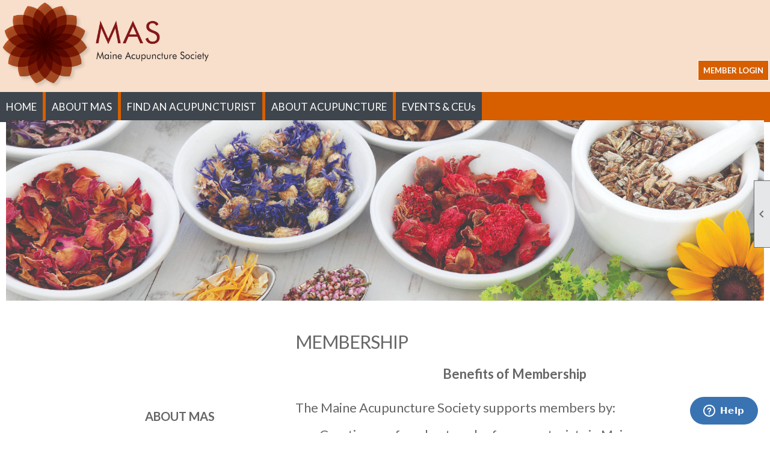

--- FILE ---
content_type: text/html; charset=utf-8
request_url: https://mas-me.org/content.aspx?page_id=22&club_id=575476&module_id=271019
body_size: 51386
content:
<!DOCTYPE html>


<html lang="en">
	<head id="page_head">   
		<title id="page_title">Membership - Maine Acupuncture Society</title>
		
		
		

		
			<script>
				var True = true;
				var False = false;
				var pageId = "22";
				var enableChangeWarning = False;
				var localChangesPending = False;
				var otherChangesPending = false;
				var userLoggedIn = False;
				var memberNumber = '';
				var memberId = '';
				var previewMode = False;
				var isMobileDevice = False;
				var isMobileDisplay = False;
				var isPostBack = False;
				var submitButtonName = "";
				var cancelButtonName = "";
				var focusControlId = '';
				var isApp = False;
				var app_platform = ""; 
				var hidePageTools = false;
				var isPopup = false;
				var isIE7 = false;
				var isIE8 = false;
				var renewLink = '';
				var paymentLink = '';
				var clubPrefix = "/";
				var pageToolsReferenceSelector = null;
				var isBotSession = True;
				function doCancel() {	}
			</script>  

			
			<link type="text/css" href="/css/smoothness/jquery-ui.min.css?v=20221017" rel="Stylesheet" />	
			<link rel="stylesheet" type="text/css" href="/css/common_ui.css?v=20251209" />
			<link rel="stylesheet" type="text/css" href="/css/widget.css?v=20250731" />
			<link rel="stylesheet" media="print" type="text/css" href="/css/printable.css?v=20221027" />
			
			<script src="/script/jquery.js?v=20221004"></script>

			<link rel='stylesheet' type='text/css' href='/clubs/575476/css/fonts.css?v=1' />
<link rel='stylesheet' type='text/css' href='/css/layout/50/layout.css?v=11' />
<link rel='stylesheet' type='text/css' href='/css/menu/34/menu.css?v=120521' />
<link rel='stylesheet' type='text/css' href='/css/design/18/design.css?v=1' />
<link rel='stylesheet' type='text/css' href='/css/color/1/color.css?v=120523' />
<link rel='stylesheet' type='text/css' href='/css/color/1/layout/50/layout_color.css?v=11_120523' />
<link rel='stylesheet' type='text/css' href='/css/color/1/menu/34/menu_color.css?v=120521_120523' />
<link rel='stylesheet' type='text/css' href='/css/color/1/design/18/design_color.css?v=1_120523' />
<link rel='stylesheet' type='text/css' href='/clubs/575476/css/club.css?v=71' />
<link rel='stylesheet' type='text/css' href='/clubs/575476/css/custom.css?v=71' />
	
			<link rel="shortcut icon" href="favicon.ico?v=575476_1317932051" type="image/x-icon" /> 
			<meta id="keywords_meta_tag" name="keywords" content="Maine Acupuncture Society"></meta>
			<meta name="referrer" content="always" /> 
			<meta name="viewport" content="width=device-width, initial-scale=1" />
		

		
		<meta property='og:image' content='https://s3.amazonaws.com/ClubExpressClubFiles/575476/css/Facebook_logo_for_social_networking_image_on_MAS_website.png' />
		

	</head>

	<body onhelp="return false;">
		<form method="post" action="./content.aspx?page_id=22&amp;club_id=575476&amp;module_id=271019" id="form">
<div class="aspNetHidden">
<input type="hidden" name="style_sheet_manager_TSSM" id="style_sheet_manager_TSSM" value="" />
<input type="hidden" name="script_manager_TSM" id="script_manager_TSM" value="" />
<input type="hidden" name="__EVENTTARGET" id="__EVENTTARGET" value="" />
<input type="hidden" name="__EVENTARGUMENT" id="__EVENTARGUMENT" value="" />
<input type="hidden" name="__VIEWSTATE" id="__VIEWSTATE" value="MdZbioIUTBX4r9EWc9fN6gvQf/uj/+CRRI3q24yWierKEGtlHQYYXNIukkQvbdsJmFHz1R+y4V3Ia1/rnJSEoSYRrlU=" />
</div>

<script type="text/javascript">
//<![CDATA[
var theForm = document.forms['form'];
if (!theForm) {
    theForm = document.form;
}
function __doPostBack(eventTarget, eventArgument) {
    if (!theForm.onsubmit || (theForm.onsubmit() != false)) {
        theForm.__EVENTTARGET.value = eventTarget;
        theForm.__EVENTARGUMENT.value = eventArgument;
        theForm.submit();
    }
}
//]]>
</script>


<script src="/WebResource.axd?d=pynGkmcFUV13He1Qd6_TZD_D2KgvBt7G12Vw1g4A0HNv5Br7URGTkjksE-TYATFOTvNuxQ2&amp;t=637453852754849868" type="text/javascript"></script>


<script src="/Telerik.Web.UI.WebResource.axd?_TSM_HiddenField_=script_manager_TSM&amp;compress=1&amp;_TSM_CombinedScripts_=%3b%3bSystem.Web.Extensions%2c+Version%3d4.0.0.0%2c+Culture%3dneutral%2c+PublicKeyToken%3d31bf3856ad364e35%3aen-US%3aba1d5018-bf9d-4762-82f6-06087a49b5f6%3aea597d4b%3ab25378d2%3bTelerik.Web.UI%3aen-US%3a8b7d6a7a-6133-413b-b622-bbc1f3ee15e4%3a16e4e7cd%3a365331c3%3a24ee1bba" type="text/javascript"></script>
<div class="aspNetHidden">

	<input type="hidden" name="__VIEWSTATEGENERATOR" id="__VIEWSTATEGENERATOR" value="65E7F3AF" />
</div>

			<a href="#page_content" id="skip_nav" tabindex="1">Skip to main content</a>
			<a name="top"></a>
			
			
			
			
			

			

			
			

			
			
			<script type="text/javascript">
//<![CDATA[
Sys.WebForms.PageRequestManager._initialize('script_manager', 'form', [], [], [], 90, '');
//]]>
</script>

			<script>
				$telerik.$.ajaxPrefilter(function (s) { if (s.crossDomain) { s.contents.script = false; } });
			</script>

			<input name="changes_pending" type="hidden" id="changes_pending" />
			<script src="https://s3.us-east-1.amazonaws.com/ClubExpressWebFiles/script/jquery-ui.min.js?v=20221017" integrity="sha384-rxCb5hadGhKYsOzRIvOkQ0ggxhZ5fjRxGVY+gkYd5vCYHxwwA5XxrDAW5fAnz9h5" crossorigin="anonymous"></script>
			<script src="/script/widget.js?v=20240307"></script>
			<script src="/script/common.js?v=20260105"></script>

			<script src="/script/address_verification.js?v=20250328"></script>
			<style> @import url("/css/address_verification.css?v=20250328");</style>

			

			

			
<div id="sliding_page_tools">
	
	<style type="text/css">
		@import url("/css/page_tools.css?v=20200604");
	</style>
	<i class="material-icons slide-indicator">&#xE314;</i>
	<ul>
		<li><a class="print-link" title="Print" id="print_link" onclick="printPage(&#39;&#39;, &#39;&#39;, &#39;Maine Acupuncture Society&#39;, &#39;mas-me.org&#39;); return false;" href="#"><i class='material-icons'></i>Print This Page</a></li>
		<li><a href="#" id="text_size" onclick="toggleTextSize(); return false;" title="Text Size" aria-label="Change Text Size" rel="nofollow" ><i class="material-icons">&#xE262;</i>Text Size</a></li>
		<li></li>
		<li ><a href="#top" id="go_to_top" title="Go To Top" aria-label="Got To Top of Page" rel="nofollow"><i class="material-icons">&#xE55D;</i>Scroll To Top</a></li>
		<li></li>
	</ul>

</div>



		
			
		
			<link rel="stylesheet" type="text/css" href="/script/galleria/themes/twelve/galleria.twelve.css" />	
			
			
			<script>
				$(document).ready(function () {
					if (focusControlId) {
						window.setTimeout(function () {
							var focusElement = document.getElementById(focusControlId);
							if (focusElement) {
								focusElement.focus();
							}
						}, 100);
					}
					
					var zenScript = document.createElement('script');
					zenScript.setAttribute('id', 'ze-snippet');
					zenScript.setAttribute('src', 'https://static.zdassets.com/ekr/snippet.js?key=e429ae43-bbec-4591-8dbb-e47eb91740bb');
					document.head.appendChild(zenScript);
					zenScript.onload = function () {
						zE('webWidget', 'setLocale', 'en-us');
						window.zESettings = {
							"webWidget": {
								"chat": {
									"suppress": true
								},
								"talk": {
									"suppress": true
								},
								"answerBot": {
									"suppress": true
								},
								"color": { "theme": "#3a73b2", "launcher": "#3a73b2", "launcherText": "#FFFFFF", "header": "#3a73b2" }
							}
						}
						zE('webWidget', 'helpCenter:setSuggestions', { search: '22' });
					}
				});

			</script>
			
			
		
			<input name="hidden_button_for_address_verification" id="hidden_button_for_address_verification" type="button" onclick="handleAddressVerificationAfterSubmit()" style="display:none" />
		

<div class="top-wrapper">
	<div class="layout-wrapper">
		<div class="top-line">
			<div class="user-tools">
				<a href="/content.aspx?page_id=230&club_id=575476" id="ctl00_add_me"  class="add-me-link"  rel='nofollow' >Add Me To Your Mailing List</a>
				
				
			</div>
			<div class="user-panel">
				

<style type="text/css">
	@import url(/css/user_panel.css?v=20210604);
</style>
<script type="text/javascript" src="/script/user_panel.js?v=20240312"></script>


<div id="user_wrapper" class="horizontal">
	<div id="important_icons" >
		
		
		<div id="cart_link" onclick="showCart(false); return false;"><a rel="nofollow" href="/content.aspx?page_id=585&club_id=575476" class="cart-link important-cart-link"  style='display:none;'  title='Your cart is empty' ></a></div>
		
	</div>
	<div id="user_bar" style="padding-right:2px;">
		<div id="user_panel">
			<div id="non_member_panel">
				<a href="/content.aspx?page_id=31&club_id=575476&action=login&user=5&" class="login-link"  rel='nofollow'>Member Login</a>
				<div id="cart_link_non_member" class="cart-link important-cart-link" onclick="showCart(this); return false;"><a rel="nofollow" href="/content.aspx?page_id=585&club_id=575476" class="cart-link cart-link-panel"  style='display:none;'  title='Your cart is empty' >My Shopping Cart</a></div>
			</div>
			 <!--END MEMBER PANEL -->
		</div> <!--END USER PANEL -->
	</div>
	<div id="cart_tooltip">
		<div class="cart-tooltip-title">Shopping Cart</div>
		<a class="cart-close" href="javascript:;" onclick="closeCartTip();return false;"><span class="material-icons">cancel</span></a>
		<div id="cart_tooltip_data"></div>
	</div>
	<div class="clear"></div>
</div>

			</div>
			

			<div class="social-network-panel">
				<div id='social_panel'><a href='https://www.facebook.com/MaineAcuSociety' target='_blank' title='Visit us on Facebook'  class='social-panel-icon'><img src='/images/social/facebook.png' border='0' alt='Facebook Logo' /></a><a href='https://www.instagram.com/maineacupuncturesociety/' target='_blank' title='Visit us on Instagram'  class='social-panel-icon'><img src='/images/social/instagram.png' border='0' alt='Instagram Logo' /></a><div id='share_hover_button'><div id='share_button_container' title='Click here for more sharing options'></div><div id='vistoggle'><div id='share_pop_out'><div class='social-title'>Share This Page</div><div id='social_close' title='Close Share Panel'></div><div class='social-objects-container'><div class='clear'></div><div class='a2a_kit a2a_kit_size_32 a2a_vertical_style' data-a2a-url='https://mas-me.org/content.aspx?page_id=22&club_id=575476&module_id=271019'><a class='a2a_button_facebook'></a><a class='a2a_button_linkedin'></a><a class='a2a_button_twitter'></a><a class='a2a_dd' href='https://www.addtoany.com/share'></a><div class='share-inst-container'><div class='share-inst'>Share this page on Facebook</div><div class='share-inst'>Share this page on Linkedin</div><div class='share-inst'>Share this page on X/Twitter</div></div></div><div class='clear'></div></div></div></div></div><script async src='https://static.addtoany.com/menu/page.js'></script></div><script type='text/javascript'>$(document).ready(function() { animateSocial(); });</script>
			</div>
			<div class="clear"></div>
		</div>
		<div class="clear"></div>
	</div>
	<div class="clear"></div>
</div>
<div class="clear"></div>
<div class="layout-top-section">
	<div class="layout-wrapper">
		
		<div class="clear"></div>
	</div>

	<header >
		<div id="header_cell"><style>
    #mobile_layout_wrapper header {background-color: #f7dfcc !important;}
    .toplogo {
    display:block;
    margin-left:auto;
    margin-right:auto;
    }
    .logoimage {width: 381px; height: 150px;}
    .headericons { float:right; text-align:right;font-family:Lato,sans-serif; margin-top:10px;}
    .headericons a { color:#666; text-decoration:none; font-family:Lato, sans-serif; display:block; line-height:28px; font-size:16px; font-weight:normal;text-transform:uppercase; }
    /* Smartphones (portrait) ----------- */
    @media only screen
    and (min-device-width : 320px)
    and (max-device-width : 480px)
    and (orientation : portrait) {
    header img {width:85% !important;height:120px !important;}
    }
</style>
<div class="layout-wrapper">
<a href="/">
<img src="//s3.amazonaws.com/ClubExpressClubFiles/575476/graphics/maaom_logo_1279215179.png " class="logoimage">
</a>
<div class="headericons">
</div>
<div class="clear"></div>
</div></div>
	</header>
	<div class="clear"></div>
</div>
<div class="clear"></div>
<div class="bg-color-2 nav-wrapper">
	<nav >
		<div class="layout-wrapper">
			<ul class='site-menu horizontal'><li> <span><a href="/content.aspx?page_id=0&club_id=575476">HOME</a></span></li><li class='sub-parent' role='button' tabindex='0'><span><span>ABOUT MAS</span></span><ul class='sub-menu'><li> <span><a href="/content.aspx?page_id=22&club_id=575476&module_id=275243">BOARD OF DIRECTORS</a></span></li><li  aria-current='page'  class = 'selected-menu-item'><span><a href="/content.aspx?page_id=22&club_id=575476&module_id=271019">MEMBERSHIP</a></span></li><li> <span><a href="/content.aspx?page_id=22&club_id=575476&module_id=275240">FAQs</a></span></li><li> <span><a href="/content.aspx?page_id=78&club_id=575476">FIND AN ACUPUNCTURIST</a></span></li><li> <span><a href="/content.aspx?page_id=301&club_id=575476">DONATE</a></span></li><li> <span><a href="/content.aspx?page_id=22&club_id=575476&module_id=275242">CONTACT US</a></span></li></ul></li><li> <span><a href="/content.aspx?page_id=78&club_id=575476">FIND AN ACUPUNCTURIST</a></span></li><li class='sub-parent' role='button' tabindex='0'><span><span>ABOUT ACUPUNCTURE</span></span><ul class='sub-menu'><li> <span><a href="/content.aspx?page_id=22&club_id=575476&module_id=293782">GENERAL INFORMATION</a></span></li><li> <span><a href="/content.aspx?page_id=22&club_id=575476&module_id=275005">CLINICAL EFFICACY</a></span></li><li> <span><a href="/content.aspx?page_id=22&club_id=575476&module_id=246691">COST EFFECTIVENESS</a></span></li><li> <span><a href="/content.aspx?page_id=22&club_id=575476&module_id=271187">LAWS & LICENSURE</a></span></li><li> <span><a href="/content.aspx?page_id=22&club_id=575476&module_id=246695">USEFUL LINKS</a></span></li></ul></li><li class='sub-parent' role='button' tabindex='0'><span><span>EVENTS & CEUs </span></span><ul class='sub-menu'><li> <span><a href="/content.aspx?page_id=22&club_id=575476&module_id=293784">IN THE COMMUNITY</a></span></li><li> <span><a href="/content.aspx?page_id=22&club_id=575476&module_id=297184">CONTINUING EDUCATION</a></span></li><li> <span><a href="/content.aspx?page_id=4001&club_id=575476">Event Calendar</a></span></li><li> <span><a href="/content.aspx?page_id=22&club_id=575476&module_id=740455">ADVERTISE WITH MAS</a></span></li></ul></li></ul> 
			<div class="clear"></div>
		</div>
		<div class="clear"></div>
	</nav>
	<div class="clear"></div>
</div>
<div class="clear"></div>
<div class="layout-wrapper">	
	
</div>
<div class="clear"></div>
<div id="layout_wrapper">
	<div id="content_column" class="watermark">
		<div id="ctl00_crumb_trail_container" class="crumb-trail-container"><a href="/content.aspx?page_id=0&club_id=575476">Home</a><span aria-current='page'>Membership</span></div>
		<div id="page_content"><div class="build-row full-width " id="full_width-11744304" seq="1" type="0"><div class="build-column full "><div class='cell-item inner-column' cell="1" widgettype="2"><style>
    /* NEW FOR NOVEMBER **/
    .pagerow-wrapper {width:65%;   margin-left:auto;
    margin-right:auto;}
    #desktop_page_tools #page_tools  { left:95% !important; }
    #page_content,
    #content_column {
    padding:0px !important;
    margin:0px !important;
    }
    #layout_wrapper,
    #page_content .layout-wrapper {
    max-width:100% !important;
    }
    #page_content .resp-row {
    width:100% !important;
    min-width:1000px !important;
    max-width:80rem !important;
    margin-left:auto;
    margin-right:auto;
    }
    /* Large screens --- */
    @media only screen
    and (min-width : 1824px) {
    /* Styles */
    #page_content .resp-row
    {
    max-width:80rem !important;
    margin-left:auto;
    margin-right:auto;
    }
    }
    /* END NEW NOVEMBER **/
    .banner-area { width:100%; height:300px; position:relative; background-color:#000; background-size:cover;background-repeat:no-repeat; margin-bottom:30px;}
    #b_table { display:none; margin-top:20px; margin-bottom:20px; }
    body.editor-body #b_table { padding:5px; display:block; }
    /* Smartphones (portrait and landscape) --- */
    @media (min-width : 320px) and (max-width : 480px),
    (min-width : 375px) and (max-width : 667px){
    /* Styles */
    .banner-area { height:175px; }
    .overlay-text h1 { font-size:20px; text-align:center; }
    .overlay-caption { display:none; }
    #page_content .resp-row {
    width:100% !important;
    min-width:initial !important;
    max-width:initial !important;
    }
    }
</style>
<table id="b_table">
    <tbody>
        <tr>
            <td><span style="font-family: Lato;"></span>Background Image URL</td>
            <td id="url_path">//s3.amazonaws.com/ClubExpressClubFiles/575476/graphics/508484576_1777394925.jpg</td>
        </tr>
    </tbody>
</table>
<div class="banner-area">
</div>
<style>
    h1 { margin-top:10px;  }
    .mrac-row .colbutton,
    .link-column .ce-button {
    color:#FFF;
    text-decoration:none;
    background-color:#233991;
    padding-top:10px;
    padding-bottom:10px;
    display:block;
    margin-top:20px;
    font-size:16px;
    font-weight:300;
    text-transform:uppercase;
    transition:all .5s ease;
    }
    .mrac-row .colbutton:hover,
    .link-column .ce-button:hover {
    background-color:#faa634;
    }
    .mrac-row {
    text-align:center;
    }
    .mrac-row h2 { margin-top:10px;font-size:20px; }
    .column.third { padding:10px; }
    .link-column { text-align:center; }
    .link-column a {
    font-family:Lato, sans-serif;
    color:#666;
    transition:all .5s ease;
    text-decoration:none;
    font-size:18px;
    text-align:left;
    display:block;
    line-height:36px;
    }
    .link-column a:hover {
    color:#d75f00;
    font-weight:bold;
    }
    .link-column .ce-button {
    background-color:#d75f00;
    color:#FFF;
    padding:15px;
    border-radius:0px;
    text-decoration:none;
    display:inline-block;
    transition:background-color .5s ease;
    font-size:20px;
    text-transform:uppercase;
    color:#FFF !important;
    border:none;
    margin-top:50px;
    float:left;
    }
    .link-column .ce-button:hover {
    background-color:#c22c0c;
    border:none;
    color:#FFF;
    font-weight:normal;
    }
    /* Smartphones (portrait and landscape) --- */
    @media (min-width : 320px) and (max-width : 480px),
    (min-width : 375px) and (max-width : 667px){
    /* Styles */
    .column.quarter,
    .column.threequarter {
    float:none;
    clear:left;
    width:100% !important;
    }
    .column.quarter {display:none;}
    .second-resp-row {padding-bottom:30%;}
    }
</style>
<div class="pagerow-wrapper">
<div class="resp-row">
<div class="column quarter">
<div class="inner-column">
</div>
</div>
<div class="column threequarter">
<div class="inner-column">
<h1>MEMBERSHIP</h1>
</div>
</div>
<div class="clear"></div>
</div>
<div class="resp-row">
<div class="column quarter">
<div class="inner-column link-column">
<div class="block-element" style="text-align: left;"><span style="font-size: 20px;"><strong><br>
<br>
<br>
ABOUT MAS<br>
<br>
</strong></span></div>
<a href="/content.aspx?page_id=22&amp;club_id=575476&amp;module_id=275243">BOARD OF DIRECTORS</a>
&nbsp;&nbsp;
<a href="/content.aspx?page_id=22&amp;club_id=575476&amp;module_id=275242">CONTACT US</a>
<a href="/content.aspx?page_id=60&amp;club_id=575476&amp;sl=737252253" class="ce-button" style="margin-left: 0px;text-align: left;">JOIN MAS</a>
</div>
</div>
<div class="column threequarter">
<div class="inner-column second-resp-row"><span style="font-size: 24px;"><strong><span style="font-size: 22px;" id="docs-internal-guid-ca5612f8-7fff-e2b5-e833-baf3214f0f42"></span></strong></span>
<span style="font-size: 24px;"><strong><span style="font-size: 22px;" id="docs-internal-guid-ca5612f8-7fff-e2b5-e833-baf3214f0f42"></span></strong></span>
<p dir="ltr" style="font-size: 18px; text-align: center;"><span style="font-size: 16.5pt; font-weight: 700; font-family: Lato;">Benefits of Membership</span></p>
<p style="font-size: 7px; font-family: &quot;Minion Pro&quot;; font-stretch: normal; text-align: center;"><span style="font-family: Lato; font-size: 24px;"><strong><span id="docs-internal-guid-ca5612f8-7fff-e2b5-e833-baf3214f0f42" style="font-size: 22px;"><br>
</span></strong></span></p>
<p dir="ltr" style="font-size: 18px;"><span style="font-size: 22px; font-family: Lato;">The Maine Acupuncture Society supports members by:<br>
</span></p>
<ul style="font-size: 18px; text-align: center;">
    <li dir="ltr" aria-level="1" style="background-color: transparent; font-size: 12pt; font-family: Arial, sans-serif; list-style-type: disc; text-align: left;">
    <p dir="ltr" role="presentation"><span style="font-size: 22px; font-family: Lato;">Creating a referral network of acupuncturists in Maine</span></p>
    </li>
    <li dir="ltr" aria-level="1" style="background-color: transparent; font-size: 12pt; font-family: Arial, sans-serif; list-style-type: disc; text-align: left;">
    <p dir="ltr" role="presentation"><span style="font-size: 22px; font-family: Lato;">Highlighting member practices on social media</span></p>
    </li>
    <li dir="ltr" aria-level="1" style="background-color: transparent; font-size: 12pt; font-family: Arial, sans-serif; list-style-type: disc; text-align: left;">
    <p dir="ltr" role="presentation"><span style="font-size: 22px; font-family: Lato;">Creating opportunities for acupuncturists to meet each other and engage with the greater community</span></p>
    </li>
    <li dir="ltr" aria-level="1" style="background-color: transparent; font-size: 12pt; font-family: Arial, sans-serif; list-style-type: disc; text-align: left;">
    <p dir="ltr" role="presentation"><span style="font-size: 22px; font-family: Lato;">Advocating for acupuncture in Augusta</span></p>
    </li>
    <li dir="ltr" aria-level="1" style="background-color: transparent; font-size: 12pt; font-family: Arial, sans-serif; list-style-type: disc; text-align: left;">
    <p dir="ltr" role="presentation"><span style="font-size: 22px; font-family: Lato;">Communicating important information from the ASA to members</span></p>
    </li>
    <li dir="ltr" aria-level="1" style="background-color: transparent; font-size: 12pt; font-family: Arial, sans-serif; list-style-type: disc; text-align: left;">
    <p dir="ltr" role="presentation"><span style="font-size: 22px; font-family: Lato;">Offering discounts on CEU events</span></p>
    </li>
</ul>
<p dir="ltr" style="font-size: 18px;"><span style="font-size: 22px; font-family: Lato;"><br>
As a member of the MAS, you receive:<br>
</span></p>
<ul style="text-align: center;">
    <li dir="ltr" aria-level="1" style="font-size: 12pt; background-color: transparent; font-family: Arial, sans-serif; list-style-type: disc; text-align: left;">
    <p dir="ltr" role="presentation"><span style="font-size: 22px; font-family: Lato;">A public listing in our practitioner directory</span></p>
    </li>
    <li dir="ltr" aria-level="1" style="background-color: transparent; list-style-type: disc; text-align: left;">
    <p dir="ltr" role="presentation" style=""><span style="font-size: 22px; font-family: Lato;">A practice highlight on our social media channels</span></p>
    </li>
    <li dir="ltr" aria-level="1" style="font-size: 12pt; background-color: transparent; font-family: Arial, sans-serif; list-style-type: disc; text-align: left;">
    <p dir="ltr" role="presentation"><span style="font-size: 22px; font-family: Lato;">Discounts on CEU events</span></p>
    </li>
    <li dir="ltr" aria-level="1" style="font-size: 12pt; background-color: transparent; font-family: Arial, sans-serif; list-style-type: disc; text-align: left;">
    <p dir="ltr" role="presentation"><span style="font-size: 22px; font-family: Lato;">Free Tier 1 advertising benefits and a discount on Tier 2 advertising for events</span></p>
    </li>
    <li dir="ltr" aria-level="1" style="font-size: 12pt; background-color: transparent; font-family: Arial, sans-serif; list-style-type: disc; text-align: left;">
    <p dir="ltr" role="presentation"><span style="font-size: 22px; font-family: Lato;">Voting rights in board elections</span></p>
    </li>
</ul>
<p dir="ltr" style="font-size: 18px;"><span style="font-size: 22px; font-family: Lato;"><br>
You can also receive member benefits and discounts from the ASA directly.&nbsp; Click here to learn more about&nbsp;<a href="https://asacu.org/member-benefits-package/" target="_blank">Current ASA member benefits</a>&nbsp;including:</span></p>
<ul style="font-size: 18px; text-align: center;">
    <li dir="ltr" aria-level="1" style="background-color: transparent; font-size: 13.5pt; font-family: Arial, sans-serif; list-style-type: disc; text-align: left;">
    <p dir="ltr" role="presentation"><span style="font-size: 22px; font-family: Lato;"><a href="https://www.asacu.org/member-benefits/group-and-individual-insurances/" style="font-size: 18px;"><span style="font-size: 22px;">Group Insurance available through ISI&nbsp;</span></a>for Term Life Insurance and Dental Insurance</span></p>
    </li>
    <li dir="ltr" aria-level="1" style="background-color: transparent; font-size: 13.5pt; font-family: Arial, sans-serif; list-style-type: disc; text-align: left;">
    <p dir="ltr" role="presentation"><span style="font-size: 22px; font-family: Lato;">5% discount from Golden Needle and Transformational Herb Pharmacy</span></p>
    </li>
    <li dir="ltr" aria-level="1" style="background-color: transparent; font-size: 13.5pt; font-family: Arial, sans-serif; list-style-type: disc; text-align: left;">
    <p dir="ltr" role="presentation"><span style="font-size: 22px; font-family: Lato;">Practitioner referral through the ASA website</span></p>
    </li>
    <li dir="ltr" aria-level="1" style="background-color: transparent; font-size: 13.5pt; font-family: Arial, sans-serif; list-style-type: disc; text-align: left;">
    <p dir="ltr" role="presentation"><span style="font-size: 22px; font-family: Lato;"><a href="https://www.asacu.org/resources/interactive-maps/legislative-maps/" style="font-size: 18px;"><span style="font-size: 22px;">Legislative Updates through BillTrack50</span></a></span></p>
    </li>
    <li dir="ltr" aria-level="1" style="background-color: transparent; font-size: 13.5pt; font-family: Arial, sans-serif; list-style-type: disc; text-align: left;">
    <p dir="ltr" role="presentation" style="padding: 0pt 0pt 14pt;"><a href="https://www.asacu.org/resources/publications/" style="font-size: 18px;"><span style="font-size: 22px; font-family: Lato;">ASA e-Newsletter Publications</span></a></p>
    </li>
</ul>
<span style="font-family: Lato; font-size: 18px;"><span style="font-size: 22px;"><strong><br>
Click <span style="color: rgb(227, 108, 9);"><a href="/content.aspx?page_id=60&amp;club_id=575476" target="_blank" class="ce-button">HERE</a></span>&nbsp;to become a member.<br>
<br>
Membership Levels Include:<br>
<br>
Professional Licensed Acupuncturist </strong></span><br>
$260.00 per year or $23.00 per month<strong><br>
</strong>Your membership includes a personal profile page on the MAS website, &nbsp;general notices and emails, newsletters, discounts for MAS-hosted events, JASA journal, discounts from various suppliers/vendors, attendance at the annual&nbsp;meeting, voting privileges (in board elections) and the opportunity to serve on committees and run for the executive board of the association.<br>
<span style="font-size: 22px;"><br>
</span><strong><span style="font-size: 22px;">Professional Licensed Acupuncturist, First Year in Practice</span></strong><strong><br>
</strong>$150.00 for one year only or $13.00 per month<br>
Membership includes the same as Professional Licensed Acupuncturists but at a discount for first-year&nbsp;practitioners.<br>
<strong><span style="font-size: 22px;"><br>
Student</span></strong>&nbsp;<strong><br>
</strong>Free&nbsp;<br>
We encourage students to join us as observers and to start connecting with your future colleagues. You will receive general notices of the MAS, newsletters, discounts from various suppliers/vendors, and attendance at the Annual Meeting as a non-voting member.<br>
<span style="font-size: 22px;"><br>
</span><strong><span style="font-size: 24px;"><span style="font-size: 22px;">Supporting Acupuncturist&nbsp;</span><span style="font-size: 18px;"></span></span></strong><strong><span style="font-size: 18px;"></span><br>
</strong>One time payment for a&nbsp;lifetime membership includes the same as Professional Licensed Acupuncturists. Please contact us about the current rate.<br>
<span style="font-size: 22px;"><br>
</span><strong><span style="font-size: 22px;">Supporting Business&nbsp;</span></strong><strong><br>
</strong>$500.00 per year&nbsp;<br>
By joining the MAS you are supporting our goals to maintain high standards of acupuncture practice, promote just health laws, educate the general public, support research in acupuncture and East Asian Medicine, and provide a network of support for the acupuncture community of Maine. Your membership comes with free banner ad on MAS.org<br>
<span style="font-size: 22px;"><br>
</span><strong><span style="font-size: 22px;">Supporting Public Member&nbsp;</span></strong><strong><br>
</strong>$200.00 per year&nbsp;<br>
By joining the MAS you are supporting our goals to maintain high standards of acupuncture practice, promote just health laws, educate the general public, support research in acupuncture and East Asian medicine, provide a network of support for the acupuncture community of Maine<br>
<span style="font-size: 22px;"><br>
</span><strong><span style="font-size: 22px;">Retired Licensed Acupuncturist&nbsp;</span></strong><strong><br>
</strong>$75.00 per year&nbsp;<br>
For those licensed acupuncturists who have retired but wish to continue as participants in our association, it is our honor to have your continued presence and involvement as a voting member. Membership includes the same as Professional Licensed Acupuncturists.<br>
<br>
<br>
<br>
</span>
<span style="font-family: Lato;"><br>
</span>
</div>
</div>
<div class="clear"></div>
</div>
<div class="clear"></div>
</div>
<script>
$(document).ready(function() { 
var url = $('#url_path').text().trim();
console.log(url);
$(".banner-area").css("background-image", "url(" +url+")");


});
</script></div></div><div class="clear"></div></div><div class="build-row full-width " id="full_width-11744305" seq="2" type="0"><div class="build-column full "><div class='cell-item inner-column' cell="1" widgettype="2"><style>
    /* NEW FOR NOVEMBER **/
    .pagerow-wrapper {width:65%;   margin-left:auto;
    margin-right:auto;}
    #desktop_page_tools #page_tools  { left:95% !important; }
    #page_content,
    #content_column {
    padding:0px !important;
    margin:0px !important;
    }
    #layout_wrapper,
    #page_content .layout-wrapper {
    max-width:100% !important;
    }
    #page_content .resp-row {
    width:100% !important;
    min-width:1000px !important;
    max-width:80rem !important;
    margin-left:auto;
    margin-right:auto;
    }
    /* Large screens --- */
    @media only screen
    and (min-width : 1824px) {
    /* Styles */
    #page_content .resp-row
    {
    max-width:80rem !important;
    margin-left:auto;
    margin-right:auto;
    }
    }
    /* END NEW NOVEMBER **/
    .banner-area { width:100%; height:300px; position:relative; background-color:#000; background-size:cover;background-repeat:no-repeat; margin-bottom:30px;}
    #b_table { display:none; margin-top:20px; margin-bottom:20px; }
    body.editor-body #b_table { padding:5px; display:block; }
    /* Smartphones (portrait and landscape) --- */
    @media (min-width : 320px) and (max-width : 480px),
    (min-width : 375px) and (max-width : 667px){
    /* Styles */
    .banner-area { height:175px; }
    .overlay-text h1 { font-size:20px; text-align:center; }
    .overlay-caption { display:none; }
    #page_content .resp-row {
    width:100% !important;
    min-width:initial !important;
    max-width:initial !important;
    }
    }
</style>
<table id="b_table">
    <tbody>
        <tr>
            <td><span style="font-family: Lato;"></span>Background Image URL</td>
            <td id="url_path">//s3.amazonaws.com/ClubExpressClubFiles/575476/graphics/508484576_1777394925.jpg</td>
        </tr>
    </tbody>
</table>
<div class="banner-area">
</div>
<style>
    h1 { margin-top:10px;  }
    .mrac-row .colbutton,
    .link-column .ce-button {
    color:#FFF;
    text-decoration:none;
    background-color:#233991;
    padding-top:10px;
    padding-bottom:10px;
    display:block;
    margin-top:20px;
    font-size:16px;
    font-weight:300;
    text-transform:uppercase;
    transition:all .5s ease;
    }
    .mrac-row .colbutton:hover,
    .link-column .ce-button:hover {
    background-color:#faa634;
    }
    .mrac-row {
    text-align:center;
    }
    .mrac-row h2 { margin-top:10px;font-size:20px; }
    .column.third { padding:10px; }
    .link-column { text-align:center; }
    .link-column a {
    font-family:Lato, sans-serif;
    color:#666;
    transition:all .5s ease;
    text-decoration:none;
    font-size:18px;
    text-align:left;
    display:block;
    line-height:36px;
    }
    .link-column a:hover {
    color:#d75f00;
    font-weight:bold;
    }
    .link-column .ce-button {
    background-color:#d75f00;
    color:#FFF;
    padding:15px;
    border-radius:0px;
    text-decoration:none;
    display:inline-block;
    transition:background-color .5s ease;
    font-size:20px;
    text-transform:uppercase;
    color:#FFF !important;
    border:none;
    margin-top:50px;
    float:left;
    }
    .link-column .ce-button:hover {
    background-color:#c22c0c;
    border:none;
    color:#FFF;
    font-weight:normal;
    }
    /* Smartphones (portrait and landscape) --- */
    @media (min-width : 320px) and (max-width : 480px),
    (min-width : 375px) and (max-width : 667px){
    /* Styles */
    .column.quarter,
    .column.threequarter {
    float:none;
    clear:left;
    width:100% !important;
    }
    .column.quarter {display:none;}
    .second-resp-row {padding-bottom:30%;}
    }
</style>
<div class="pagerow-wrapper">
<div class="resp-row">
<div class="column quarter">
<div class="inner-column">
</div>
</div>
<div class="column threequarter">
<div class="inner-column">
<h1>MEMBERSHIP</h1>
</div>
</div>
<div class="clear"></div>
</div>
<div class="resp-row">
<div class="column quarter">
<div class="inner-column link-column">
<div class="block-element" style="text-align: left;"><span style="font-size: 20px;"><strong><br>
<br>
<br>
ABOUT MAS<br>
<br>
</strong></span></div>
<a href="/content.aspx?page_id=22&amp;club_id=575476&amp;module_id=275243">BOARD OF DIRECTORS</a>
<a href="/content.aspx?page_id=22&amp;club_id=575476&amp;module_id=271019" class="active">MEMBERSHIP</a>
<a href="/content.aspx?page_id=78&amp;club_id=575476">FIND AN ACUPUNCTURIST</a>
<a href="/content.aspx?page_id=22&amp;club_id=575476&amp;module_id=275240">FAQs</a><a href="/content.aspx?page_id=22&amp;club_id=575476&amp;module_id=246694">LEGISLATIVE ACTION</a><a href="/content.aspx?page_id=22&amp;club_id=575476&amp;module_id=293783">MAS DN POSITION</a>
<a href="/content.aspx?page_id=22&amp;club_id=575476&amp;module_id=275242">CONTACT US</a>
<a href="/content.aspx?page_id=60&amp;club_id=575476&amp;sl=737252253" class="ce-button" style="margin-left: 0px;text-align: left;">JOIN MAS</a>
</div>
</div>
<div class="column threequarter">
<div class="inner-column second-resp-row"><span style="font-size: 24px;"><strong><span style="font-size: 22px;" id="docs-internal-guid-7baaebd9-7fff-3e97-fcb0-0f6d37fd8736"></span></strong></span>
<p dir="ltr"><span style="font-family: Arial, sans-serif; font-size: 18px;">Welcome to the Maine Acupuncture Society! Joining your state association is one way of supporting and actively engaging in your professional community. Please consider becoming a member of the MAS if you have not already done so.</span></p>
<span style="font-size: 18px;">
<strong><span id="docs-internal-guid-7baaebd9-7fff-3e97-fcb0-0f6d37fd8736"><br>
</span></strong>
</span>
<p dir="ltr"><span style="font-family: Arial, sans-serif; font-size: 18px;">The Maine Acupuncture Society is a volunteer-run organization that works hard to:</span></p>
<ul>
    <li dir="ltr" aria-level="1" style="background-color: transparent; font-size: 14pt; font-family: Arial, sans-serif; list-style-type: disc;">
    <p dir="ltr" role="presentation"><span style="background-color: transparent; font-size: 18px;">Advocate for maintaining high standards of acupuncture practice and safety</span></p>
    </li>
    <li dir="ltr" aria-level="1" style="background-color: transparent; font-size: 14pt; font-family: Arial, sans-serif; list-style-type: disc;">
    <p dir="ltr" role="presentation"><span style="background-color: transparent; font-size: 18px;">Track legislation that affects the acupuncture profession</span></p>
    </li>
    <li dir="ltr" aria-level="1" style="background-color: transparent; font-size: 14pt; font-family: Arial, sans-serif; list-style-type: disc;">
    <p dir="ltr" role="presentation"><span style="background-color: transparent; font-size: 18px;">Promote acupuncture legislatively in Maine</span></p>
    </li>
    <li dir="ltr" aria-level="1" style="background-color: transparent; font-size: 14pt; font-family: Arial, sans-serif; list-style-type: disc;">
    <p dir="ltr" role="presentation"><span style="background-color: transparent; font-size: 18px;">Provide a network of support for Maine’s acupuncturist community</span></p>
    </li>
    <li dir="ltr" aria-level="1" style="background-color: transparent; font-size: 14pt; font-family: Arial, sans-serif; list-style-type: disc;">
    <p dir="ltr" role="presentation"><span style="background-color: transparent; font-size: 18px;">Connect you with a nationwide network of acupuncture associations</span></p>
    </li>
    <li dir="ltr" aria-level="1" style="background-color: transparent; font-size: 14pt; font-family: Arial, sans-serif; list-style-type: disc;">
    <p dir="ltr" role="presentation"><span style="background-color: transparent; font-size: 18px;">Offer CEU and educational opportunities</span></p>
    </li>
    <li dir="ltr" aria-level="1" style="background-color: transparent; font-size: 14pt; font-family: Arial, sans-serif; list-style-type: disc;">
    <p dir="ltr" role="presentation"><span style="background-color: transparent; font-size: 18px;">Educate the general public about acupuncture and East Asian medicine</span></p>
    </li>
    <li dir="ltr" aria-level="1" style="background-color: transparent; font-size: 14pt; font-family: Arial, sans-serif; list-style-type: disc;">
    <p dir="ltr" role="presentation"><span style="background-color: transparent; font-size: 18px;">Help more Mainers find an acupuncturist in their area</span></p>
    </li>
    <li dir="ltr" aria-level="1" style="background-color: transparent; font-size: 14pt; font-family: Arial, sans-serif; list-style-type: disc;">
    <p dir="ltr" role="presentation"><span style="background-color: transparent; font-size: 18px;">Support research in acupuncture and East Asian medicine</span></p>
    </li>
</ul>
<span style="font-size: 24px;"><strong><span style="font-size: 22px;" id="docs-internal-guid-7baaebd9-7fff-3e97-fcb0-0f6d37fd8736"><br>
</span></strong></span>
<p dir="ltr"><span style="font-family: Arial, sans-serif; font-size: 18px;">Your decision to become a member of your state association shows your commitment to the profession by supporting its activities. By joining the MAS, you have chosen to get involved and be heard!&nbsp;&nbsp;&nbsp;&nbsp;</span></p>
<span style="font-size: 18px;">
<strong><span id="docs-internal-guid-7baaebd9-7fff-3e97-fcb0-0f6d37fd8736"><br>
</span></strong>
</span>
<p dir="ltr"><span style="font-size: 18px;"><span style="font-family: Arial, sans-serif; font-size: 18px;">MAS membership also includes membership in the nation’s foremost associated group of acupuncturists—the American Society of Acupuncturists (</span><a href="http://asacu.com/"><span style="font-family: Arial, sans-serif;">ASA</span></a><span style="font-family: Arial, sans-serif;">). This national organization is dedicated to working with all state associations as a powerful advocate for our profession. Through its quarterly newsletter, you can keep current on professional developments nationwide.</span></span></p>
<span style="font-size: 24px;"><strong><span style="font-size: 22px;" id="docs-internal-guid-7baaebd9-7fff-3e97-fcb0-0f6d37fd8736"><br>
</span></strong></span>
<p dir="ltr"><span style="font-size: 12pt; font-family: Arial, sans-serif;"></span><span style="font-size: 16.5pt; font-weight: 700; font-family: Arial, sans-serif;">Benefits of Membership</span></p>
<span style="font-size: 24px;"><strong><span style="font-size: 22px;" id="docs-internal-guid-7baaebd9-7fff-3e97-fcb0-0f6d37fd8736"><br>
</span></strong></span>
<p dir="ltr"><span style="font-family: Arial, sans-serif; font-size: 18px;">The Maine Acupuncture Society supports members by:</span></p>
<span style="font-size: 18px;">
<strong><span id="docs-internal-guid-7baaebd9-7fff-3e97-fcb0-0f6d37fd8736"><br>
</span></strong>
</span>
<p dir="ltr"><span style="font-family: Arial, sans-serif; font-size: 18px;">✅ Alerting members when legislative action is needed</span></p>
<p dir="ltr"><span style="font-family: Arial, sans-serif; font-size: 18px;">✅ Providing discounts on association-sponsored CEU events</span></p>
<p dir="ltr"><span style="font-family: Arial, sans-serif; font-size: 18px;">✅ Maintaining a searchable database of members around the state</span></p>
<p dir="ltr"><span style="font-family: Arial, sans-serif; font-size: 18px;">✅ Highlighting member practices and sharing member posts on social media</span></p>
<span style="font-size: 24px;"><strong><span style="font-size: 22px;" id="docs-internal-guid-7baaebd9-7fff-3e97-fcb0-0f6d37fd8736"><br>
</span></strong></span>
<p dir="ltr"><span style="font-family: Arial, sans-serif; font-size: 18px;">As a member of the ASA, you can also receive member benefits and discounts from the ASA directly.&nbsp; Click <a href="https://asacu.org/member-benefits-package/" target="_blank">here to learn more about ASA member discounts and benefits</a>, including:</span></p>
<div><span style="font-size: 18px;"><br>
<span id="docs-internal-guid-18bce40d-7fff-15cc-bd0a-ad61c2327888"></span>
</span>
<ul>
    <li dir="ltr" aria-level="1" style="background-color: transparent; font-size: 13.5pt; font-family: Arial, sans-serif; list-style-type: disc;">
    <p dir="ltr" role="presentation"><a href="https://www.asacu.org/member-benefits/group-and-individual-insurances/"><span style="font-family: Arial, sans-serif;">Group Insurance available through ISI </span></a>for Term Life Insurance and Dental Insurance</p>
    </li>
    <li dir="ltr" aria-level="1" style="background-color: transparent; font-size: 13.5pt; font-family: Arial, sans-serif; list-style-type: disc;">
    <p dir="ltr" role="presentation">Discounts from Golden Needle and Transformational Herbal Pharmacy</p>
    </li>
    <li dir="ltr" aria-level="1" style="background-color: transparent; font-size: 13.5pt; font-family: Arial, sans-serif; list-style-type: disc;">
    <p dir="ltr" role="presentation"><a href="https://www.asacu.org/find-a-practitioner/"><span style="font-family: Arial, sans-serif;">Practitioner referral through the ASA website</span></a>.</p>
    </li>
    <li dir="ltr" aria-level="1" style="background-color: transparent; font-size: 13.5pt; font-family: Arial, sans-serif; list-style-type: disc;">
    <p dir="ltr" role="presentation"><a href="https://www.asacu.org/resources/interactive-maps/legislative-maps/"><span style="font-family: Arial, sans-serif;">Legislative Updates through BillTrack50</span></a></p>
    </li>
    <li dir="ltr" aria-level="1" style="background-color: transparent; font-size: 13.5pt; font-family: Arial, sans-serif; list-style-type: disc;">
    <p dir="ltr" role="presentation" style="padding: 0pt 0pt 14pt;"><a href="https://www.asacu.org/resources/publications/"><span style="font-family: Arial, sans-serif;">ASA e-Newsletter Publications</span></a></p>
    </li>
    <li dir="ltr" aria-level="1" style="background-color: transparent; font-size: 13.5pt; font-family: Arial, sans-serif; list-style-type: disc;">
    <p dir="ltr" role="presentation">Discounts to select state association CEU courses.</p>
    </li>
</ul>
<span style="font-size: 14pt; font-family: Arial, sans-serif;"><span id="docs-internal-guid-18bce40d-7fff-15cc-bd0a-ad61c2327888"></span><br>
</span></div>
<h3 class="block-element" style="width: 315.1875px;"><strong style="font-family: Lato; color: rgb(102, 102, 102);"><span style="font-size: 22px;">
</span></strong><br>
</h3>
<span style="font-family: Lato; font-size: 18px;"><span style="font-size: 22px;"><strong>The MAS Welcomes You! <br>
<span style="color: rgb(227, 108, 9);"></span><br>
Click <span style="color: rgb(227, 108, 9);"><a href="/content.aspx?page_id=60&amp;club_id=575476" target="_blank" class="ce-button">HERE</a></span>&nbsp;to become a member!<br>
<br>
Membership Levels Include:<br>
<br>
Professional Licensed Acupuncturist </strong></span><br>
$260.00 per year or $23.00 per month<strong><br>
</strong>Your membership includes a personal profile page on the MAS website, &nbsp;general notices and emails, newsletters, discounts for MAS-hosted events, JASA journal, discounts from various suppliers/vendors, attendance at the annual&nbsp;meeting, voting privileges (in board elections) and the opportunity to serve on committees and run for the executive board of the association.<br>
<span style="font-size: 22px;"><br>
</span><strong><span style="font-size: 22px;">Professional Licensed Acupuncturist, First Year in Practice</span></strong><strong><br>
</strong>$150.00 for one year only or $13.00 per month<br>
Membership includes the same as Professional Licensed Acupuncturists but at a discount for first-year&nbsp;practitioners.<br>
<strong><span style="font-size: 22px;"><br>
Student</span></strong>&nbsp;<strong><br>
</strong>Free&nbsp;<br>
We encourage students to join us as observers and to start connecting with your future colleagues. You will receive general notices of the MAS, newsletters, discounts from various suppliers/vendors, and attendance at the Annual Meeting as a non-voting member.<br>
<span style="font-size: 22px;"><br>
</span><strong><span style="font-size: 24px;"><span style="font-size: 22px;">Supporting Acupuncturist&nbsp;</span><span style="font-size: 18px;"></span></span></strong><strong><span style="font-size: 18px;"></span><br>
</strong>$3,000.00 One time payment for a&nbsp;lifetime<br>
Membership includes the same as Professional Licensed Acupuncturists.<br>
<span style="font-size: 22px;"><br>
</span><strong><span style="font-size: 22px;">Supporting Business&nbsp;</span></strong><strong><br>
</strong>$500.00 per year&nbsp;<br>
By joining the MAS you are supporting our goals to maintain high standards of acupuncture practice, promote just health laws, educate the general public, support research in acupuncture and East Asian Medicine, and provide a network of support for the acupuncture community of Maine. Your membership comes with free banner ad on MAS.org<br>
<span style="font-size: 22px;"><br>
</span><strong><span style="font-size: 22px;">Supporting Public Member&nbsp;</span></strong><strong><br>
</strong>$200.00 per year&nbsp;<br>
By joining the MAS you are supporting our goals to maintain high standards of acupuncture practice, promote just health laws, educate the general public, support research in acupuncture and East Asian medicine, provide a network of support for the acupuncture community of Maine<br>
<span style="font-size: 22px;"><br>
</span><strong><span style="font-size: 22px;">Retired Licensed Acupuncturist&nbsp;</span></strong><strong><br>
</strong>$75.00 per year&nbsp;<br>
For those licensed acupuncturists who have retired but wish to continue as participants in our association, it is our honor to have your continued presence and involvement as a voting member. Membership includes the same as Professional Licensed Acupuncturists.<br>
<br>
<br>
<br>
</span>
<span style="font-family: Lato;"><br>
</span>
</div>
</div>
<div class="clear"></div>
</div>
<div class="clear"></div>
</div>
<script>
$(document).ready(function() { 
var url = $('#url_path').text().trim();
console.log(url);
$(".banner-area").css("background-image", "url(" +url+")");


});
</script></div></div><div class="clear"></div></div>
<div id="ctl00_ctl00_content"></div>
</div>
		<div class="clear"></div>
	</div>
</div>

<div class="clear"></div>
<div class="below-content bg-color-2">
	<div class="layout-wrapper">
		
	</div>
</div>
<div class="clear"></div>
<div class="bottom-wrapper bg-color-2">
	<footer>
		<div class="layout-wrapper">
			

<div class="footer-container">
	<a href="/">Home</a>&nbsp;&nbsp;&nbsp;|&nbsp;&nbsp;&nbsp;
	<a href="/content.aspx?page_id=4&club_id=575476" id="ctl00_footer_contact_us_link" >Contact Us</a>&nbsp;&nbsp;&nbsp;|&nbsp;&nbsp;&nbsp;
	<span id="ctl00_footer_copyright_panel">Copyright © 2026 - All Rights Reserved</span>&nbsp;&nbsp;&nbsp;|&nbsp;&nbsp;&nbsp;
	<a role='button' href='#' onclick="openModalPopup('/popup.aspx?page_id=126&club_id=575476', 600, 480, ''); return false;" id="ctl00_footer_terms_link"  aria-haspopup='dialog'  rel='nofollow'>Terms of Use</a>&nbsp;&nbsp;&nbsp;|&nbsp;&nbsp;&nbsp;
	<a role='button' href='#' onclick="openModalPopup('/popup.aspx?page_id=125&club_id=575476', 600, 480, ''); return false;" id="ctl00_footer_privacy_link"  aria-haspopup='dialog'  rel='nofollow'>Privacy Policy</a>
	<br />
	<a href="https://www.clubexpress.com/landing.aspx?source=MAS" class="footer-link" rel="nofollow" target="_blank">Powered By&nbsp;<img src="/images/powered_by.png" alt="ClubExpress" align="absmiddle" border="0" /></a>
</div>

		</div>
	</footer>
	<div class="clear"></div>
</div>



<script type="text/javascript">
//<![CDATA[
window.__TsmHiddenField = $get('script_manager_TSM');//]]>
</script>
</form>
		
		
	</body>
</html>




--- FILE ---
content_type: text/css
request_url: https://mas-me.org/clubs/575476/css/fonts.css?v=1
body_size: 319
content:
@import url('//fonts.googleapis.com/css?family=Roboto+Condensed:400,700,400italic');
@import url('//fonts.googleapis.com/css?family=Lato:400,700,400italic,700italic');
@import url('//fonts.googleapis.com/css?family=Roboto:100,300,400,700');
@import url('//fonts.googleapis.com/css?family=Raleway:300,400,700,900');


--- FILE ---
content_type: text/css
request_url: https://mas-me.org/clubs/575476/css/club.css?v=71
body_size: 527
content:
#header_cell { 
	background-image:none;
	background-color:rgba(0, 0, 0, 0);
}
body { 
	background-color:#FFFFFF;
	font-size:14px;
	font-family:'Lato', sans-serif;
	color:#666666;
}
a { 
	color:#296cae;
	font-size:14px;
	font-family:'Lato', sans-serif;
}
h1 { 
	color:#666666;
	font-size:30px;
	font-family:'Lato', sans-serif;
}
h2 { 
	color:#666666;
	font-size:24px;
	font-family:'Lato', sans-serif;
}
h3 { 
	color:#000000;
	font-family:'Lato', sans-serif;
}
.layout-wrapper { 
	width:1000px;
}


--- FILE ---
content_type: text/css
request_url: https://mas-me.org/clubs/575476/css/custom.css?v=71
body_size: 7767
content:
.banner-area {margin-top: -1%;}
.instruction-text {display:block;}
  .second-resp-row a {font-size:18px !important;}
h1 { letter-spacing:-1px;font-weight:normal !important; }

h1,h2,h3 { padding-left:0px; }
h1 { font-weight:bold; }
#mobile_content_column a.ce-button {
background-color:#d75f00 !important;

}

.bg-color-2, footer, ul.horizontal.site-menu {background-color:#d75f00 !important; }
footer { clear:left; }
ul.horizontal.site-menu li.selected-menu-item a {color:#fff !important;}

ul.horizontal.site-menu li span a:hover {color:#d75f00 !important;}
ul.horizontal.site-menu li span a, ul.horizontal.site-menu li span span { font-family:Lato, sans-serif !important;font-size:16px !important; font-weight:normal !important;color:#FFF!important;}
ul.horizontal.site-menu li.selected-menu-item a:hover { color:#fff !important; }
ul.horizontal.site-menu li:hover span span { color:#d75f00 !important; }
ul.horizontal.site-menu li { min-height:45px; }
ul.horizontal.site-menu ul.sub-menu li { background-color:#FFF !important; min-height:auto; }
ul.horizontal.site-menu ul.sub-menu li:hover,ul.horizontal.site-menu ul.sub-menu li.selected-menu-item,ul.horizontal.site-menu ul.sub-menu li.selected-menu-item:hover { background-color:#d75f00 !important; }
ul.horizontal.site-menu ul.sub-menu li span a { color:#d75f00 !important; }
ul.horizontal.site-menu ul.sub-menu li span a:hover { color:#FFF !important; }
ul.horizontal.site-menu li.sub-parent:hover ul { top:40px; }

ul.horizontal.site-menu ul.sub-menu li:first-child { margin-top:5px; }
ul.horizontal.site-menu li span span { background-image:none !important; padding-right:10px !important; }

#layout_wrapper { 
background-color:#FFFFFF;
margin:0px auto;
}
#layout_wrapper #page_content { background-color:#FFFFFF; padding:10px;padding-top:20px; width:100%;}
.crumb-trail-container { position:absolute; }

.top-line #non_member_panel .login-link { color:#FFF !important; border-radius:0px; border:1px solid #FFF; padding:8px; text-transform:uppercase; background-color:#d75F00; font-family:Lato, sans-serif; }

#top_wrapper { background-color:#f7dfcc !important; position:relative;z-index:1;}
#layout_wrapper { margin-top:10px; }
ul.horizontal.site-menu ul.sub-menu li span a, ul.horizontal.site-menu ul.sub-menu li span a:hover { color:#FFFFFF !important;border-bottom:none !important; }

.ce-button { background-color:#e8e8e8; background-image:none; color:#272727; border:1px solid #272727;border-radius:5px;padding:8px; }
.ce-button:hover { background-image:none; background-color:#c9c9c9; border:1px solid #000000; color:#000000; }

.admin-table th, .manager-table th { background-color:#d75f00; }

.horizontal.control-panel-link {
    background-position: 0px -285px;
color:#000000 !important; 
}
#user_arrow {

    background-position: 0px -196px !important;
}
#full_name { color:#000000 !important; }
.cb-8 { padding-top:0px; padding-bottom:0px; }
#content_column { margin-left:auto; margin-right:auto; }

.top-line #non_member_panel{ margin-top:0px; }
#mobile_layout_wrapper #header_cell { text-align:center; }
#mobile_layout_wrapper #header_cell img { margin-left:auto;margin-right:auto; }
#mobile_layout_wrapper .layout-wrapper,
#mobile_layout_wrapper article { width:100% !important; }
#header_cell img {
max-width:100%;
}







#layout_wrapper { width:100%; }
#inner_content {  margin:0px auto; }
footer { margin-left:auto; margin-right:auto; }


#layout_wrapper, .layout-wrapper {
width:100% !important;
min-width:1000px !important;
max-width:80rem !important;
margin-left:auto;
margin-right:auto;
}
/* Large screens --- */
@media only screen
and (min-width : 1824px) {
/* Styles */
#layout_wrapper, .layout-wrapper
{
max-width:100rem !important;
margin-left:auto;
margin-right:auto;
}
}
#mobile_layout_wrapper .layout-wrapper {
max-width:100% !important;
width:100% !important;
min-width:initial !important;
}
ul.horizontal.site-menu li span a,
ul.horizontal.site-menu li span span { font-size:17px !important;}
#header_container { float:none; }
}

#mobile_layout_wrapper #page_content .resp-row {
width:100% !important;
min-width:initial !important;
max-width:initial !important;
}
#mobile_layout_wrapper header {background-color: #f7dfcc !important;}
#mobile_layout_wrapper .layout-wrapper,
#mobile_layout_wrapper #layout_wrapper,
#mobile_layout_wrapper footer,
#mobile_layout_wrapper .footer-container {
width:100% !important;
min-width:initial !important;
max-width:initial !important;
}
.add-me-link { display:none; }
#top_wrapper {z-index:100; }
#content_column { width:100% !important; }
#header_cell img { max-width:360px; }
#inner_top {
position:relative;
}
.top-line { position:absolute; right:0px; z-index:100; margin-top:100px; }
.top-line .social-network-panel { display:none; }
#top_wrapper { z-index:initial; }


#header_container header { width:100% !important; }
ul.horizontal.site-menu li { margin-right:5px !important }

ul.horizontal.site-menu ul.sub-menu li { margin-right:0px !important; }
.layout-top-section { background-color:#f7dfcc; }
.user-tools { margin-top:5px; }
#panel_links a:hover { background-color:#d75f00 !important; }
ul.horizontal.site-menu li:hover, ul.horizontal.site-menu li:hover span span { background-color:#FFF !important; }

ul.horizontal.site-menu li.selected-menu-item { background-color:transparent!important; }
ul.horizontal.site-menu ul.sub-menu li.selected-menu-item a,ul.horizontal.site-menu ul.sub-menu li span a,ul.horizontal.site-menu ul.sub-menu li.selected-menu-item span a, ul.horizontal.site-menu ul.sub-menu li.selected-menu-item span a:hover, ul.horizontal.site-menu ul.sub-menu li.selected-menu-item { border-bottom:none !important;color:#d75f00 !important; }

ul.horizontal.site-menu ul.sub-menu li.selected-menu-item a { color:#d75f00 !important; }


ul.horizontal.site-menu ul.sub-menu {
	position:absolute;
	left:0;

	max-height:0;
	overflow:hidden;
	transition:max-height .5s cubic-bezier(0.42, 0.0, 1.0, 1.0);
	transform:none !important;
	-webkit-transform:none !important;
box-shadow:4px 4px 8px #000 !important;
}
ul.horizontal.site-menu > li:hover ul {
	opacity:1;
     max-height:1000px;
     -webkit-transform:none;

}

ul.horizontal.site-menu li { padding-top:0px !important; padding-bottom:0px !important; min-height:initial !important; }
ul.horizontal.site-menu li span a, ul.horizontal.site-menu li span span  { line-height:40px !important; }
ul.horizontal.site-menu ul.sub-menu li span a{ line-height:36px !important; font-size:16px !important;}

#page_content { padding-bottom:200px !important; margin-bottom:0px; background-image:url(//s3.amazonaws.com/ClubExpressClubFiles/575476/graphics/flower_top_394839867.png);background-repeat:no-repeat; background-position:bottom center; background-size:360px; }
#content_column { padding-bottom:0px !important; margin-bottom:0px !important; }
.top-line #non_member_panel .login-link { margin-right:0px; }
ul.horizontal.site-menu ul.sub-menu li.selected-menu-item span a,
ul.horizontal.site-menu ul.sub-menu li.selected-menu-item span a:hover { color:#FFF !important; }
#ctl00_crumb_trail_container {display:none;}
#layout_wrapper #page_content {padding-top:0px; padding-bottom:8% !important;}
#layout_wrapper {margin-top:0px;}
#mobile_layout_wrapper .social-network-panel {display:none !important;}
#business_search fieldset {
    position: relative;
    width: 50%;
}
#mobile_layout_wrapper .site-menu li { background-color: #d75f00 !important; }
#mobile_layout_wrapper .site-menu ul.sub-menu li { background-color: #d75f00 !important; }
#page_content {
    min-height: 800px;
}